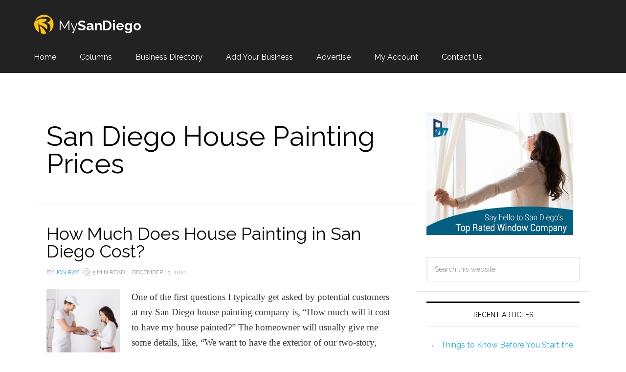

--- FILE ---
content_type: text/html; charset=UTF-8
request_url: https://www.mysandiego.org/tag/san-diego-house-painting-prices/
body_size: 35653
content:
<!DOCTYPE html>
<html lang="en-US">
<head >
<meta charset="UTF-8" />
<meta name="viewport" content="width=device-width, initial-scale=1" />
<meta name='robots' content='index, follow, max-image-preview:large, max-snippet:-1, max-video-preview:-1' />

	<!-- This site is optimized with the Yoast SEO plugin v26.6 - https://yoast.com/wordpress/plugins/seo/ -->
	<title>san diego house painting prices articles - MySanDiego.org</title>
	<meta name="description" content="san diego house painting prices - MySanDiego.org - San Diego, CA insights" />
	<link rel="canonical" href="https://www.mysandiego.org/tag/san-diego-house-painting-prices/" />
	<meta property="og:locale" content="en_US" />
	<meta property="og:type" content="article" />
	<meta property="og:title" content="san diego house painting prices articles - MySanDiego.org" />
	<meta property="og:description" content="san diego house painting prices - MySanDiego.org - San Diego, CA insights" />
	<meta property="og:url" content="https://www.mysandiego.org/tag/san-diego-house-painting-prices/" />
	<meta property="og:site_name" content="MySanDiego.org" />
	<meta name="twitter:card" content="summary_large_image" />
	<script type="application/ld+json" class="yoast-schema-graph">{"@context":"https://schema.org","@graph":[{"@type":"CollectionPage","@id":"https://www.mysandiego.org/tag/san-diego-house-painting-prices/","url":"https://www.mysandiego.org/tag/san-diego-house-painting-prices/","name":"san diego house painting prices articles - MySanDiego.org","isPartOf":{"@id":"https://www.mysandiego.org/#website"},"primaryImageOfPage":{"@id":"https://www.mysandiego.org/tag/san-diego-house-painting-prices/#primaryimage"},"image":{"@id":"https://www.mysandiego.org/tag/san-diego-house-painting-prices/#primaryimage"},"thumbnailUrl":"https://www.mysandiego.org/wp/wp-content/uploads/2021/12/43306434_s-min.jpg","description":"san diego house painting prices - MySanDiego.org - San Diego, CA insights","breadcrumb":{"@id":"https://www.mysandiego.org/tag/san-diego-house-painting-prices/#breadcrumb"},"inLanguage":"en-US"},{"@type":"ImageObject","inLanguage":"en-US","@id":"https://www.mysandiego.org/tag/san-diego-house-painting-prices/#primaryimage","url":"https://www.mysandiego.org/wp/wp-content/uploads/2021/12/43306434_s-min.jpg","contentUrl":"https://www.mysandiego.org/wp/wp-content/uploads/2021/12/43306434_s-min.jpg","width":847,"height":565},{"@type":"BreadcrumbList","@id":"https://www.mysandiego.org/tag/san-diego-house-painting-prices/#breadcrumb","itemListElement":[{"@type":"ListItem","position":1,"name":"Home","item":"https://www.mysandiego.org/"},{"@type":"ListItem","position":2,"name":"san diego house painting prices"}]},{"@type":"WebSite","@id":"https://www.mysandiego.org/#website","url":"https://www.mysandiego.org/","name":"MySanDiego.org","description":"","potentialAction":[{"@type":"SearchAction","target":{"@type":"EntryPoint","urlTemplate":"https://www.mysandiego.org/?s={search_term_string}"},"query-input":{"@type":"PropertyValueSpecification","valueRequired":true,"valueName":"search_term_string"}}],"inLanguage":"en-US"}]}</script>
	<!-- / Yoast SEO plugin. -->


<link rel='dns-prefetch' href='//fonts.googleapis.com' />
<link rel="alternate" type="application/rss+xml" title="MySanDiego.org &raquo; Feed" href="https://www.mysandiego.org/feed/" />
<link rel="alternate" type="application/rss+xml" title="MySanDiego.org &raquo; Comments Feed" href="https://www.mysandiego.org/comments/feed/" />
<link rel="alternate" type="application/rss+xml" title="MySanDiego.org &raquo; san diego house painting prices Tag Feed" href="https://www.mysandiego.org/tag/san-diego-house-painting-prices/feed/" />
<style id='wp-img-auto-sizes-contain-inline-css' type='text/css'>
img:is([sizes=auto i],[sizes^="auto," i]){contain-intrinsic-size:3000px 1500px}
/*# sourceURL=wp-img-auto-sizes-contain-inline-css */
</style>
<link rel='stylesheet' id='news-pro-theme-css' href='https://www.mysandiego.org/wp/wp-content/themes/news-pro/style.css?ver=3.0.2' type='text/css' media='all' />
<style id='wp-emoji-styles-inline-css' type='text/css'>

	img.wp-smiley, img.emoji {
		display: inline !important;
		border: none !important;
		box-shadow: none !important;
		height: 1em !important;
		width: 1em !important;
		margin: 0 0.07em !important;
		vertical-align: -0.1em !important;
		background: none !important;
		padding: 0 !important;
	}
/*# sourceURL=wp-emoji-styles-inline-css */
</style>
<style id='wp-block-library-inline-css' type='text/css'>
:root{--wp-block-synced-color:#7a00df;--wp-block-synced-color--rgb:122,0,223;--wp-bound-block-color:var(--wp-block-synced-color);--wp-editor-canvas-background:#ddd;--wp-admin-theme-color:#007cba;--wp-admin-theme-color--rgb:0,124,186;--wp-admin-theme-color-darker-10:#006ba1;--wp-admin-theme-color-darker-10--rgb:0,107,160.5;--wp-admin-theme-color-darker-20:#005a87;--wp-admin-theme-color-darker-20--rgb:0,90,135;--wp-admin-border-width-focus:2px}@media (min-resolution:192dpi){:root{--wp-admin-border-width-focus:1.5px}}.wp-element-button{cursor:pointer}:root .has-very-light-gray-background-color{background-color:#eee}:root .has-very-dark-gray-background-color{background-color:#313131}:root .has-very-light-gray-color{color:#eee}:root .has-very-dark-gray-color{color:#313131}:root .has-vivid-green-cyan-to-vivid-cyan-blue-gradient-background{background:linear-gradient(135deg,#00d084,#0693e3)}:root .has-purple-crush-gradient-background{background:linear-gradient(135deg,#34e2e4,#4721fb 50%,#ab1dfe)}:root .has-hazy-dawn-gradient-background{background:linear-gradient(135deg,#faaca8,#dad0ec)}:root .has-subdued-olive-gradient-background{background:linear-gradient(135deg,#fafae1,#67a671)}:root .has-atomic-cream-gradient-background{background:linear-gradient(135deg,#fdd79a,#004a59)}:root .has-nightshade-gradient-background{background:linear-gradient(135deg,#330968,#31cdcf)}:root .has-midnight-gradient-background{background:linear-gradient(135deg,#020381,#2874fc)}:root{--wp--preset--font-size--normal:16px;--wp--preset--font-size--huge:42px}.has-regular-font-size{font-size:1em}.has-larger-font-size{font-size:2.625em}.has-normal-font-size{font-size:var(--wp--preset--font-size--normal)}.has-huge-font-size{font-size:var(--wp--preset--font-size--huge)}.has-text-align-center{text-align:center}.has-text-align-left{text-align:left}.has-text-align-right{text-align:right}.has-fit-text{white-space:nowrap!important}#end-resizable-editor-section{display:none}.aligncenter{clear:both}.items-justified-left{justify-content:flex-start}.items-justified-center{justify-content:center}.items-justified-right{justify-content:flex-end}.items-justified-space-between{justify-content:space-between}.screen-reader-text{border:0;clip-path:inset(50%);height:1px;margin:-1px;overflow:hidden;padding:0;position:absolute;width:1px;word-wrap:normal!important}.screen-reader-text:focus{background-color:#ddd;clip-path:none;color:#444;display:block;font-size:1em;height:auto;left:5px;line-height:normal;padding:15px 23px 14px;text-decoration:none;top:5px;width:auto;z-index:100000}html :where(.has-border-color){border-style:solid}html :where([style*=border-top-color]){border-top-style:solid}html :where([style*=border-right-color]){border-right-style:solid}html :where([style*=border-bottom-color]){border-bottom-style:solid}html :where([style*=border-left-color]){border-left-style:solid}html :where([style*=border-width]){border-style:solid}html :where([style*=border-top-width]){border-top-style:solid}html :where([style*=border-right-width]){border-right-style:solid}html :where([style*=border-bottom-width]){border-bottom-style:solid}html :where([style*=border-left-width]){border-left-style:solid}html :where(img[class*=wp-image-]){height:auto;max-width:100%}:where(figure){margin:0 0 1em}html :where(.is-position-sticky){--wp-admin--admin-bar--position-offset:var(--wp-admin--admin-bar--height,0px)}@media screen and (max-width:600px){html :where(.is-position-sticky){--wp-admin--admin-bar--position-offset:0px}}

/*# sourceURL=wp-block-library-inline-css */
</style><style id='wp-block-heading-inline-css' type='text/css'>
h1:where(.wp-block-heading).has-background,h2:where(.wp-block-heading).has-background,h3:where(.wp-block-heading).has-background,h4:where(.wp-block-heading).has-background,h5:where(.wp-block-heading).has-background,h6:where(.wp-block-heading).has-background{padding:1.25em 2.375em}h1.has-text-align-left[style*=writing-mode]:where([style*=vertical-lr]),h1.has-text-align-right[style*=writing-mode]:where([style*=vertical-rl]),h2.has-text-align-left[style*=writing-mode]:where([style*=vertical-lr]),h2.has-text-align-right[style*=writing-mode]:where([style*=vertical-rl]),h3.has-text-align-left[style*=writing-mode]:where([style*=vertical-lr]),h3.has-text-align-right[style*=writing-mode]:where([style*=vertical-rl]),h4.has-text-align-left[style*=writing-mode]:where([style*=vertical-lr]),h4.has-text-align-right[style*=writing-mode]:where([style*=vertical-rl]),h5.has-text-align-left[style*=writing-mode]:where([style*=vertical-lr]),h5.has-text-align-right[style*=writing-mode]:where([style*=vertical-rl]),h6.has-text-align-left[style*=writing-mode]:where([style*=vertical-lr]),h6.has-text-align-right[style*=writing-mode]:where([style*=vertical-rl]){rotate:180deg}
/*# sourceURL=https://www.mysandiego.org/wp/wp-includes/blocks/heading/style.min.css */
</style>
<style id='wp-block-paragraph-inline-css' type='text/css'>
.is-small-text{font-size:.875em}.is-regular-text{font-size:1em}.is-large-text{font-size:2.25em}.is-larger-text{font-size:3em}.has-drop-cap:not(:focus):first-letter{float:left;font-size:8.4em;font-style:normal;font-weight:100;line-height:.68;margin:.05em .1em 0 0;text-transform:uppercase}body.rtl .has-drop-cap:not(:focus):first-letter{float:none;margin-left:.1em}p.has-drop-cap.has-background{overflow:hidden}:root :where(p.has-background){padding:1.25em 2.375em}:where(p.has-text-color:not(.has-link-color)) a{color:inherit}p.has-text-align-left[style*="writing-mode:vertical-lr"],p.has-text-align-right[style*="writing-mode:vertical-rl"]{rotate:180deg}
/*# sourceURL=https://www.mysandiego.org/wp/wp-includes/blocks/paragraph/style.min.css */
</style>
<style id='global-styles-inline-css' type='text/css'>
:root{--wp--preset--aspect-ratio--square: 1;--wp--preset--aspect-ratio--4-3: 4/3;--wp--preset--aspect-ratio--3-4: 3/4;--wp--preset--aspect-ratio--3-2: 3/2;--wp--preset--aspect-ratio--2-3: 2/3;--wp--preset--aspect-ratio--16-9: 16/9;--wp--preset--aspect-ratio--9-16: 9/16;--wp--preset--color--black: #000000;--wp--preset--color--cyan-bluish-gray: #abb8c3;--wp--preset--color--white: #ffffff;--wp--preset--color--pale-pink: #f78da7;--wp--preset--color--vivid-red: #cf2e2e;--wp--preset--color--luminous-vivid-orange: #ff6900;--wp--preset--color--luminous-vivid-amber: #fcb900;--wp--preset--color--light-green-cyan: #7bdcb5;--wp--preset--color--vivid-green-cyan: #00d084;--wp--preset--color--pale-cyan-blue: #8ed1fc;--wp--preset--color--vivid-cyan-blue: #0693e3;--wp--preset--color--vivid-purple: #9b51e0;--wp--preset--gradient--vivid-cyan-blue-to-vivid-purple: linear-gradient(135deg,rgb(6,147,227) 0%,rgb(155,81,224) 100%);--wp--preset--gradient--light-green-cyan-to-vivid-green-cyan: linear-gradient(135deg,rgb(122,220,180) 0%,rgb(0,208,130) 100%);--wp--preset--gradient--luminous-vivid-amber-to-luminous-vivid-orange: linear-gradient(135deg,rgb(252,185,0) 0%,rgb(255,105,0) 100%);--wp--preset--gradient--luminous-vivid-orange-to-vivid-red: linear-gradient(135deg,rgb(255,105,0) 0%,rgb(207,46,46) 100%);--wp--preset--gradient--very-light-gray-to-cyan-bluish-gray: linear-gradient(135deg,rgb(238,238,238) 0%,rgb(169,184,195) 100%);--wp--preset--gradient--cool-to-warm-spectrum: linear-gradient(135deg,rgb(74,234,220) 0%,rgb(151,120,209) 20%,rgb(207,42,186) 40%,rgb(238,44,130) 60%,rgb(251,105,98) 80%,rgb(254,248,76) 100%);--wp--preset--gradient--blush-light-purple: linear-gradient(135deg,rgb(255,206,236) 0%,rgb(152,150,240) 100%);--wp--preset--gradient--blush-bordeaux: linear-gradient(135deg,rgb(254,205,165) 0%,rgb(254,45,45) 50%,rgb(107,0,62) 100%);--wp--preset--gradient--luminous-dusk: linear-gradient(135deg,rgb(255,203,112) 0%,rgb(199,81,192) 50%,rgb(65,88,208) 100%);--wp--preset--gradient--pale-ocean: linear-gradient(135deg,rgb(255,245,203) 0%,rgb(182,227,212) 50%,rgb(51,167,181) 100%);--wp--preset--gradient--electric-grass: linear-gradient(135deg,rgb(202,248,128) 0%,rgb(113,206,126) 100%);--wp--preset--gradient--midnight: linear-gradient(135deg,rgb(2,3,129) 0%,rgb(40,116,252) 100%);--wp--preset--font-size--small: 13px;--wp--preset--font-size--medium: 20px;--wp--preset--font-size--large: 36px;--wp--preset--font-size--x-large: 42px;--wp--preset--spacing--20: 0.44rem;--wp--preset--spacing--30: 0.67rem;--wp--preset--spacing--40: 1rem;--wp--preset--spacing--50: 1.5rem;--wp--preset--spacing--60: 2.25rem;--wp--preset--spacing--70: 3.38rem;--wp--preset--spacing--80: 5.06rem;--wp--preset--shadow--natural: 6px 6px 9px rgba(0, 0, 0, 0.2);--wp--preset--shadow--deep: 12px 12px 50px rgba(0, 0, 0, 0.4);--wp--preset--shadow--sharp: 6px 6px 0px rgba(0, 0, 0, 0.2);--wp--preset--shadow--outlined: 6px 6px 0px -3px rgb(255, 255, 255), 6px 6px rgb(0, 0, 0);--wp--preset--shadow--crisp: 6px 6px 0px rgb(0, 0, 0);}:where(.is-layout-flex){gap: 0.5em;}:where(.is-layout-grid){gap: 0.5em;}body .is-layout-flex{display: flex;}.is-layout-flex{flex-wrap: wrap;align-items: center;}.is-layout-flex > :is(*, div){margin: 0;}body .is-layout-grid{display: grid;}.is-layout-grid > :is(*, div){margin: 0;}:where(.wp-block-columns.is-layout-flex){gap: 2em;}:where(.wp-block-columns.is-layout-grid){gap: 2em;}:where(.wp-block-post-template.is-layout-flex){gap: 1.25em;}:where(.wp-block-post-template.is-layout-grid){gap: 1.25em;}.has-black-color{color: var(--wp--preset--color--black) !important;}.has-cyan-bluish-gray-color{color: var(--wp--preset--color--cyan-bluish-gray) !important;}.has-white-color{color: var(--wp--preset--color--white) !important;}.has-pale-pink-color{color: var(--wp--preset--color--pale-pink) !important;}.has-vivid-red-color{color: var(--wp--preset--color--vivid-red) !important;}.has-luminous-vivid-orange-color{color: var(--wp--preset--color--luminous-vivid-orange) !important;}.has-luminous-vivid-amber-color{color: var(--wp--preset--color--luminous-vivid-amber) !important;}.has-light-green-cyan-color{color: var(--wp--preset--color--light-green-cyan) !important;}.has-vivid-green-cyan-color{color: var(--wp--preset--color--vivid-green-cyan) !important;}.has-pale-cyan-blue-color{color: var(--wp--preset--color--pale-cyan-blue) !important;}.has-vivid-cyan-blue-color{color: var(--wp--preset--color--vivid-cyan-blue) !important;}.has-vivid-purple-color{color: var(--wp--preset--color--vivid-purple) !important;}.has-black-background-color{background-color: var(--wp--preset--color--black) !important;}.has-cyan-bluish-gray-background-color{background-color: var(--wp--preset--color--cyan-bluish-gray) !important;}.has-white-background-color{background-color: var(--wp--preset--color--white) !important;}.has-pale-pink-background-color{background-color: var(--wp--preset--color--pale-pink) !important;}.has-vivid-red-background-color{background-color: var(--wp--preset--color--vivid-red) !important;}.has-luminous-vivid-orange-background-color{background-color: var(--wp--preset--color--luminous-vivid-orange) !important;}.has-luminous-vivid-amber-background-color{background-color: var(--wp--preset--color--luminous-vivid-amber) !important;}.has-light-green-cyan-background-color{background-color: var(--wp--preset--color--light-green-cyan) !important;}.has-vivid-green-cyan-background-color{background-color: var(--wp--preset--color--vivid-green-cyan) !important;}.has-pale-cyan-blue-background-color{background-color: var(--wp--preset--color--pale-cyan-blue) !important;}.has-vivid-cyan-blue-background-color{background-color: var(--wp--preset--color--vivid-cyan-blue) !important;}.has-vivid-purple-background-color{background-color: var(--wp--preset--color--vivid-purple) !important;}.has-black-border-color{border-color: var(--wp--preset--color--black) !important;}.has-cyan-bluish-gray-border-color{border-color: var(--wp--preset--color--cyan-bluish-gray) !important;}.has-white-border-color{border-color: var(--wp--preset--color--white) !important;}.has-pale-pink-border-color{border-color: var(--wp--preset--color--pale-pink) !important;}.has-vivid-red-border-color{border-color: var(--wp--preset--color--vivid-red) !important;}.has-luminous-vivid-orange-border-color{border-color: var(--wp--preset--color--luminous-vivid-orange) !important;}.has-luminous-vivid-amber-border-color{border-color: var(--wp--preset--color--luminous-vivid-amber) !important;}.has-light-green-cyan-border-color{border-color: var(--wp--preset--color--light-green-cyan) !important;}.has-vivid-green-cyan-border-color{border-color: var(--wp--preset--color--vivid-green-cyan) !important;}.has-pale-cyan-blue-border-color{border-color: var(--wp--preset--color--pale-cyan-blue) !important;}.has-vivid-cyan-blue-border-color{border-color: var(--wp--preset--color--vivid-cyan-blue) !important;}.has-vivid-purple-border-color{border-color: var(--wp--preset--color--vivid-purple) !important;}.has-vivid-cyan-blue-to-vivid-purple-gradient-background{background: var(--wp--preset--gradient--vivid-cyan-blue-to-vivid-purple) !important;}.has-light-green-cyan-to-vivid-green-cyan-gradient-background{background: var(--wp--preset--gradient--light-green-cyan-to-vivid-green-cyan) !important;}.has-luminous-vivid-amber-to-luminous-vivid-orange-gradient-background{background: var(--wp--preset--gradient--luminous-vivid-amber-to-luminous-vivid-orange) !important;}.has-luminous-vivid-orange-to-vivid-red-gradient-background{background: var(--wp--preset--gradient--luminous-vivid-orange-to-vivid-red) !important;}.has-very-light-gray-to-cyan-bluish-gray-gradient-background{background: var(--wp--preset--gradient--very-light-gray-to-cyan-bluish-gray) !important;}.has-cool-to-warm-spectrum-gradient-background{background: var(--wp--preset--gradient--cool-to-warm-spectrum) !important;}.has-blush-light-purple-gradient-background{background: var(--wp--preset--gradient--blush-light-purple) !important;}.has-blush-bordeaux-gradient-background{background: var(--wp--preset--gradient--blush-bordeaux) !important;}.has-luminous-dusk-gradient-background{background: var(--wp--preset--gradient--luminous-dusk) !important;}.has-pale-ocean-gradient-background{background: var(--wp--preset--gradient--pale-ocean) !important;}.has-electric-grass-gradient-background{background: var(--wp--preset--gradient--electric-grass) !important;}.has-midnight-gradient-background{background: var(--wp--preset--gradient--midnight) !important;}.has-small-font-size{font-size: var(--wp--preset--font-size--small) !important;}.has-medium-font-size{font-size: var(--wp--preset--font-size--medium) !important;}.has-large-font-size{font-size: var(--wp--preset--font-size--large) !important;}.has-x-large-font-size{font-size: var(--wp--preset--font-size--x-large) !important;}
/*# sourceURL=global-styles-inline-css */
</style>

<style id='classic-theme-styles-inline-css' type='text/css'>
/*! This file is auto-generated */
.wp-block-button__link{color:#fff;background-color:#32373c;border-radius:9999px;box-shadow:none;text-decoration:none;padding:calc(.667em + 2px) calc(1.333em + 2px);font-size:1.125em}.wp-block-file__button{background:#32373c;color:#fff;text-decoration:none}
/*# sourceURL=/wp-includes/css/classic-themes.min.css */
</style>
<link rel='stylesheet' id='titan-adminbar-styles-css' href='https://www.mysandiego.org/wp/wp-content/plugins/anti-spam/assets/css/admin-bar.css?ver=7.4.0' type='text/css' media='all' />
<link rel='stylesheet' id='dashicons-css' href='https://www.mysandiego.org/wp/wp-includes/css/dashicons.min.css?ver=6.9' type='text/css' media='all' />
<link rel='stylesheet' id='google-fonts-css' href='//fonts.googleapis.com/css?family=Raleway%3A400%2C700%7CPathway+Gothic+One&#038;ver=3.0.2' type='text/css' media='all' />
<script type="text/javascript" src="https://www.mysandiego.org/wp/wp-includes/js/jquery/jquery.min.js?ver=3.7.1" id="jquery-core-js"></script>
<script type="text/javascript" src="https://www.mysandiego.org/wp/wp-includes/js/jquery/jquery-migrate.min.js?ver=3.4.1" id="jquery-migrate-js"></script>
<script type="text/javascript" src="https://www.mysandiego.org/wp/wp-content/themes/news-pro/js/responsive-menu.js?ver=1.0.0" id="news-responsive-menu-js"></script>
<script type="text/javascript" src="https://www.mysandiego.org/wp/wp-content/themes/news-pro/js/bmag_feed.js?ver=1.0.0" id="bmag-feed-js"></script>
<link rel="https://api.w.org/" href="https://www.mysandiego.org/wp-json/" /><link rel="alternate" title="JSON" type="application/json" href="https://www.mysandiego.org/wp-json/wp/v2/tags/333" /><link rel="EditURI" type="application/rsd+xml" title="RSD" href="https://www.mysandiego.org/wp/xmlrpc.php?rsd" />
	<meta name="google-site-verification" content="1S3pSfFsEG7s2ZvYEgz-rqC5yk6AS92g0tTz6bK9Lw0" />
	<meta name="msvalidate.01" content="" />
	<meta name="y_key" content="" />

	<link rel="icon" href="https://www.mysandiego.org/wp/wp-content/themes/news-pro/images/favicon.ico" />
</head>
<body class="archive tag tag-san-diego-house-painting-prices tag-333 wp-theme-genesis wp-child-theme-news-pro header-image header-full-width content-sidebar genesis-breadcrumbs-hidden genesis-footer-widgets-hidden news-pro-blue">
	
	<div class="nav-primary" style="border:none;">
		<div class="wrap" style="padding: 30px 0 10px 25px;">
	<a style="padding:0; float:left; display:inline-block;" href="/" title="San Diego, CA Business Advertising">
                                    <img src="//www.burgnetwork.com/images/logo2.png" alt="MySanDiego">
                                </a>
	<div style="padding:0; float:left; text-align:left; margin:0 0 0 10px;">
                                    <a style="padding:0; text-decoration:none;" href="/" title="San Diego, CA Business Advertising">
                                        <span style="font-size:28px; color:#fff; font-weight:300;">My</span><span style="font-weight:700;font-size:28px; color:#fff;">SanDiego</span>
                                    </a>
                                </div>
	
		</div>	
	</div>							
	<nav class="nav-primary" aria-label="Main"><div class="wrap"><ul id="menu-primary-navigation" class="menu genesis-nav-menu menu-primary"><li id="menu-item-923" class="menu-item menu-item-type-custom menu-item-object-custom menu-item-923"><a href="/"><span >Home</span></a></li>
<li id="menu-item-1016" class="menu-item menu-item-type-custom menu-item-object-custom menu-item-has-children menu-item-1016"><a href="#"><span >Columns</span></a>
<ul class="sub-menu">
	<li id="menu-item-1468" class="menu-item menu-item-type-taxonomy menu-item-object-category menu-item-1468"><a href="https://www.mysandiego.org/category/paint-pro/"><span >Ask the Paint Pro</span></a></li>
	<li id="menu-item-1017" class="menu-item menu-item-type-taxonomy menu-item-object-category menu-item-1017"><a href="https://www.mysandiego.org/category/feature/"><span >Made in San Diego</span></a></li>
	<li id="menu-item-921" class="menu-item menu-item-type-taxonomy menu-item-object-category menu-item-921"><a href="https://www.mysandiego.org/category/consumer/"><span >Consumer Insights</span></a></li>
	<li id="menu-item-1018" class="menu-item menu-item-type-taxonomy menu-item-object-category menu-item-1018"><a href="https://www.mysandiego.org/category/window-shopping/"><span >Window Shopping with Michal</span></a></li>
</ul>
</li>
<li id="menu-item-922" class="menu-item menu-item-type-custom menu-item-object-custom menu-item-922"><a href="//www.mysandiego.org/business/"><span >Business Directory</span></a></li>
<li id="menu-item-937" class="menu-item menu-item-type-custom menu-item-object-custom menu-item-937"><a href="//www.burgnetwork.com/business/add.php"><span >Add Your Business</span></a></li>
<li id="menu-item-924" class="menu-item menu-item-type-custom menu-item-object-custom menu-item-924"><a href="/advertise/"><span >Advertise</span></a></li>
<li id="menu-item-931" class="menu-item menu-item-type-custom menu-item-object-custom menu-item-931"><a href="//www.burgnetwork.com/account/"><span >My Account</span></a></li>
<li id="menu-item-1625" class="menu-item menu-item-type-custom menu-item-object-custom menu-item-1625"><a href="https://www.burgnetwork.com/contact-us.php"><span >Contact Us</span></a></li>
</ul></div></nav>
<!--
	<div style="margin:0px; padding:7px; background:#27a3d1; width:100%; overflow:hidden; color:#fff; text-align:center;">
   	
      Window &amp; Door Information and Insights. <strong>Serving 1.1 million San Diego Households</strong>--> 
      
   </div>

	<div class="site-container"><div class="site-inner"><div class="content-sidebar-wrap"><main class="content">        <div class="entry">
        <h1 class="entry-title">San Diego House Painting Prices</h1>		</div>
        <article class="post-1859 post type-post status-publish format-standard has-post-thumbnail category-paint-pro tag-residential-painters-san-diego tag-san-diego-house-painting-prices entry" aria-label="How Much Does House Painting in San Diego Cost?"><header class="entry-header"><h2 class="entry-title"><a class="entry-title-link" rel="bookmark" href="https://www.mysandiego.org/1859/paint-pro/house-painting-prices/">How Much Does House Painting in San Diego Cost?</a></h2>
<p class="entry-meta">by <span class="entry-author"><a href="https://www.mysandiego.org/author/jon_ray/" class="entry-author-link" rel="author"><span class="entry-author-name">Jon Ray</span></a></span>&nbsp;&nbsp;&nbsp;<span class="icon-clock"></span> 5 min read &nbsp;&nbsp;&nbsp; <time class="entry-time">December 13, 2021</time></p></header><div class="entry-content"><a class="entry-image-link" href="https://www.mysandiego.org/1859/paint-pro/house-painting-prices/" aria-hidden="true" tabindex="-1"><img width="150" height="150" src="https://www.mysandiego.org/wp/wp-content/uploads/2021/12/43306434_s-min-150x150.jpg" class="alignleft post-image entry-image" alt="" decoding="async" srcset="https://www.mysandiego.org/wp/wp-content/uploads/2021/12/43306434_s-min-150x150.jpg 150w, https://www.mysandiego.org/wp/wp-content/uploads/2021/12/43306434_s-min-60x60.jpg 60w" sizes="(max-width: 150px) 100vw, 150px" /></a><p>One of the first questions I typically get asked by potential customers at my San Diego house painting company is, “How much will it cost to have my house painted?” The homeowner will usually give me some details, like, “We want to have the exterior of our two-story, 2500-square-foot house painted,” or “We need three 10x12’ bedrooms painted.” While we would love to give accurate quotes over the phone or by email, there’s more to providing a price than just the square footage.



However, since &#x02026; <a href="https://www.mysandiego.org/1859/paint-pro/house-painting-prices/" class="more-link">[Read more...]</a></p></div><footer class="entry-footer"></footer></article></main><aside class="sidebar sidebar-primary widget-area" role="complementary" aria-label="Primary Sidebar"><section id="custom_html-2" class="widget_text widget widget_custom_html"><div class="widget_text widget-wrap"><div class="textwidget custom-html-widget"><a href="https://www.bmwindowsca.com/" target="_blank"><img src="https://www.mysandiego.org/ads/bm-w-ad.jpg" alt="BM Windows San Diego" /></a></div></div></section>
<section id="search-3" class="widget widget_search"><div class="widget-wrap"><form class="search-form" method="get" action="https://www.mysandiego.org/" role="search"><input class="search-form-input" type="search" name="s" id="searchform-1" placeholder="Search this website"><input class="search-form-submit" type="submit" value="Search"><meta content="https://www.mysandiego.org/?s={s}"></form></div></section>

		<section id="recent-posts-3" class="widget widget_recent_entries"><div class="widget-wrap">
		<h4 class="widget-title widgettitle">Recent Articles</h4>

		<ul>
											<li>
					<a href="https://www.mysandiego.org/2318/consumer/window-replacement-home/">Things to Know Before You Start the Process of Window Replacement in Your San Diego Home</a>
									</li>
											<li>
					<a href="https://www.mysandiego.org/2313/community/anxiety-vs-panic/">Anxiety vs. Panic Attacks: Key Differences and When to Seek Help</a>
									</li>
											<li>
					<a href="https://www.mysandiego.org/2308/community/holistic-grief/">Holistic Approaches to Grief and Loss</a>
									</li>
											<li>
					<a href="https://www.mysandiego.org/2305/community/living-landscapes/">How Southern California Yards Are Evolving from Lawns to Living Landscapes</a>
									</li>
											<li>
					<a href="https://www.mysandiego.org/2301/community/ptsd/">Complex PTSD vs. PTSD: Differences, Causes, and Care</a>
									</li>
											<li>
					<a href="https://www.mysandiego.org/2298/community/ptsd-movement/">PTSD and the Body: Why Movement Helps</a>
									</li>
											<li>
					<a href="https://www.mysandiego.org/2294/community/sd-women/">San Diego Women Are Quietly Reclaiming Their Health—And It’s Not About Weight Loss</a>
									</li>
											<li>
					<a href="https://www.mysandiego.org/2291/community/mental-health-shift/">The San Diego Shift: Mental Health Is Getting Its Moment</a>
									</li>
											<li>
					<a href="https://www.mysandiego.org/2285/community/local-plumber/">Your Go-To Plumber in San Diego: Reliable, Fast, Local</a>
									</li>
											<li>
					<a href="https://www.mysandiego.org/2282/community/health-wins/">What’s Helping San Diegans Feel Happier Again? Local Mental Health Wins You Might Not Know About</a>
									</li>
											<li>
					<a href="https://www.mysandiego.org/2277/community/healthcare-spectrum/">The Hidden Spectrum: Exploring the Types of Mental Health Care Available in San Diego Today</a>
									</li>
											<li>
					<a href="https://www.mysandiego.org/2274/business/young-entrepreneurs/">What Makes San Diego One of the Best Cities for Young Entrepreneurs in 2025?</a>
									</li>
					</ul>

		</div></section>
</aside>
        <div id="bmag_feed"></div>

	</div></div></div><div class="foot_graphic"></div><footer class="site-footer"><div class="wrap">	

	<a href="https://www.mysandiego.org/sitemap/">Sitemap</a> | 

	<a href="https://www.mysandiego.org/submit-article/">Submit an Article</a>
    
    <br />
    <br />
    
    <div class="copyright">
		Copyright &copy; 2026      <a href="https://www.mysandiego.org">MySanDiego&trade;</a>.
        All rights reserved.
        <br />
        <a href="https://www.modmacro.com">San Diego Web Design by Modmacro&#8480;</a>
              
        
        <!--
        &nbsp;|&nbsp;
        <a href="">Sitemap</a>
        &nbsp;|&nbsp;
        <a href="">Press</a>
        &nbsp;|&nbsp;
        <a href="">Advertising</a>
        -->
	</div>
			
</div></footer><script type="speculationrules">
{"prefetch":[{"source":"document","where":{"and":[{"href_matches":"/*"},{"not":{"href_matches":["/wp/wp-*.php","/wp/wp-admin/*","/wp/wp-content/uploads/*","/wp/wp-content/*","/wp/wp-content/plugins/*","/wp/wp-content/themes/news-pro/*","/wp/wp-content/themes/genesis/*","/*\\?(.+)"]}},{"not":{"selector_matches":"a[rel~=\"nofollow\"]"}},{"not":{"selector_matches":".no-prefetch, .no-prefetch a"}}]},"eagerness":"conservative"}]}
</script>
		<script type="text/javascript">
          var _gaq = _gaq || [];
          _gaq.push(['_setAccount', 'UA-30849892-20']);
          _gaq.push(['_trackPageview']);
        
          (function() {
             var ga = document.createElement('script'); ga.type = 'text/javascript'; ga.async = true;
             ga.src = ('https:' == document.location.protocol ? 'https://ssl' : 'http://www') + '.google-analytics.com/ga.js';
             var s = document.getElementsByTagName('script')[0]; s.parentNode.insertBefore(ga, s);
          })();
        </script>
		
			<script async src="//static.getclicky.com/101398760.js"></script>
		
	<script id="wp-emoji-settings" type="application/json">
{"baseUrl":"https://s.w.org/images/core/emoji/17.0.2/72x72/","ext":".png","svgUrl":"https://s.w.org/images/core/emoji/17.0.2/svg/","svgExt":".svg","source":{"concatemoji":"https://www.mysandiego.org/wp/wp-includes/js/wp-emoji-release.min.js?ver=6.9"}}
</script>
<script type="module">
/* <![CDATA[ */
/*! This file is auto-generated */
const a=JSON.parse(document.getElementById("wp-emoji-settings").textContent),o=(window._wpemojiSettings=a,"wpEmojiSettingsSupports"),s=["flag","emoji"];function i(e){try{var t={supportTests:e,timestamp:(new Date).valueOf()};sessionStorage.setItem(o,JSON.stringify(t))}catch(e){}}function c(e,t,n){e.clearRect(0,0,e.canvas.width,e.canvas.height),e.fillText(t,0,0);t=new Uint32Array(e.getImageData(0,0,e.canvas.width,e.canvas.height).data);e.clearRect(0,0,e.canvas.width,e.canvas.height),e.fillText(n,0,0);const a=new Uint32Array(e.getImageData(0,0,e.canvas.width,e.canvas.height).data);return t.every((e,t)=>e===a[t])}function p(e,t){e.clearRect(0,0,e.canvas.width,e.canvas.height),e.fillText(t,0,0);var n=e.getImageData(16,16,1,1);for(let e=0;e<n.data.length;e++)if(0!==n.data[e])return!1;return!0}function u(e,t,n,a){switch(t){case"flag":return n(e,"\ud83c\udff3\ufe0f\u200d\u26a7\ufe0f","\ud83c\udff3\ufe0f\u200b\u26a7\ufe0f")?!1:!n(e,"\ud83c\udde8\ud83c\uddf6","\ud83c\udde8\u200b\ud83c\uddf6")&&!n(e,"\ud83c\udff4\udb40\udc67\udb40\udc62\udb40\udc65\udb40\udc6e\udb40\udc67\udb40\udc7f","\ud83c\udff4\u200b\udb40\udc67\u200b\udb40\udc62\u200b\udb40\udc65\u200b\udb40\udc6e\u200b\udb40\udc67\u200b\udb40\udc7f");case"emoji":return!a(e,"\ud83e\u1fac8")}return!1}function f(e,t,n,a){let r;const o=(r="undefined"!=typeof WorkerGlobalScope&&self instanceof WorkerGlobalScope?new OffscreenCanvas(300,150):document.createElement("canvas")).getContext("2d",{willReadFrequently:!0}),s=(o.textBaseline="top",o.font="600 32px Arial",{});return e.forEach(e=>{s[e]=t(o,e,n,a)}),s}function r(e){var t=document.createElement("script");t.src=e,t.defer=!0,document.head.appendChild(t)}a.supports={everything:!0,everythingExceptFlag:!0},new Promise(t=>{let n=function(){try{var e=JSON.parse(sessionStorage.getItem(o));if("object"==typeof e&&"number"==typeof e.timestamp&&(new Date).valueOf()<e.timestamp+604800&&"object"==typeof e.supportTests)return e.supportTests}catch(e){}return null}();if(!n){if("undefined"!=typeof Worker&&"undefined"!=typeof OffscreenCanvas&&"undefined"!=typeof URL&&URL.createObjectURL&&"undefined"!=typeof Blob)try{var e="postMessage("+f.toString()+"("+[JSON.stringify(s),u.toString(),c.toString(),p.toString()].join(",")+"));",a=new Blob([e],{type:"text/javascript"});const r=new Worker(URL.createObjectURL(a),{name:"wpTestEmojiSupports"});return void(r.onmessage=e=>{i(n=e.data),r.terminate(),t(n)})}catch(e){}i(n=f(s,u,c,p))}t(n)}).then(e=>{for(const n in e)a.supports[n]=e[n],a.supports.everything=a.supports.everything&&a.supports[n],"flag"!==n&&(a.supports.everythingExceptFlag=a.supports.everythingExceptFlag&&a.supports[n]);var t;a.supports.everythingExceptFlag=a.supports.everythingExceptFlag&&!a.supports.flag,a.supports.everything||((t=a.source||{}).concatemoji?r(t.concatemoji):t.wpemoji&&t.twemoji&&(r(t.twemoji),r(t.wpemoji)))});
//# sourceURL=https://www.mysandiego.org/wp/wp-includes/js/wp-emoji-loader.min.js
/* ]]> */
</script>
</body></html>


--- FILE ---
content_type: text/html; charset=UTF-8
request_url: https://www.mysandiego.org/php/ajax/get_businessing_feed.php
body_size: 2836
content:
				<div style="clear:both; margin:0 0 0 0; border-top:1px solid #eeeeee; overflow:hidden;">
					<h2>From Our Network</h2>
				</div>
                <div id="cont_narrow">
				<div class="one-fourth first"><a href="https://businessingmag.com/23629/equipping/access-solutions/"><img width="125" src="" /></a><br /><p class="bmag_title">
								<a href="https://businessingmag.com/23629/equipping/access-solutions/">5 Modern Access Solutions That Boost Office Security</a>
								</p></div><div class="one-fourth "><a href="https://businessingmag.com/23631/strategy/right-automation/"><img width="125" src="" /></a><br /><p class="bmag_title">
								<a href="https://businessingmag.com/23631/strategy/right-automation/">Choosing the Right Automation Solution for Your Industry</a>
								</p></div><div class="one-fourth "><a href="https://businessingmag.com/23634/nm/nonprofit-marketing-san-diego/"><img width="125" src="" /></a><br /><p class="bmag_title">
								<a href="https://businessingmag.com/23634/nm/nonprofit-marketing-san-diego/">Can a Nonprofit Marketing Agency in San Diego Really Provide an ROI?</a>
								</p></div><div class="one-fourth "><a href="https://businessingmag.com/23623/equipping/linkedin-outreach/"><img width="125" src="" /></a><br /><p class="bmag_title">
								<a href="https://businessingmag.com/23623/equipping/linkedin-outreach/">How to Maximize LinkedIn Outreach Using Smart Automation Tools</a>
								</p></div><div class="one-fourth first"><a href="https://businessingmag.com/23619/nm/nonprofit-marketing-charlotte/"><img width="125" src="" /></a><br /><p class="bmag_title">
								<a href="https://businessingmag.com/23619/nm/nonprofit-marketing-charlotte/">When It Makes Sense to Outsource Your Marketing to a Nonprofit Marketing Agency in Charlotte</a>
								</p></div><div class="one-fourth "><a href="https://businessingmag.com/23610/strategy/group-insurance/"><img width="125" src="" /></a><br /><p class="bmag_title">
								<a href="https://businessingmag.com/23610/strategy/group-insurance/">Group Health Insurance is Hurting Small Businesses. It’s Time for a New Approach</a>
								</p></div><div class="one-fourth "><a href="https://businessingmag.com/23608/strategy/streamline-inventory/"><img width="125" src="" /></a><br /><p class="bmag_title">
								<a href="https://businessingmag.com/23608/strategy/streamline-inventory/">5 Smart Solutions That Streamline Retail Inventory Management</a>
								</p></div><div class="one-fourth "><a href="https://businessingmag.com/23606/strategy/flying-private/"><img width="125" src="" /></a><br /><p class="bmag_title">
								<a href="https://businessingmag.com/23606/strategy/flying-private/">Maximize Your Time: The Business Case for Flying Private</a>
								</p></div>            </div>
            